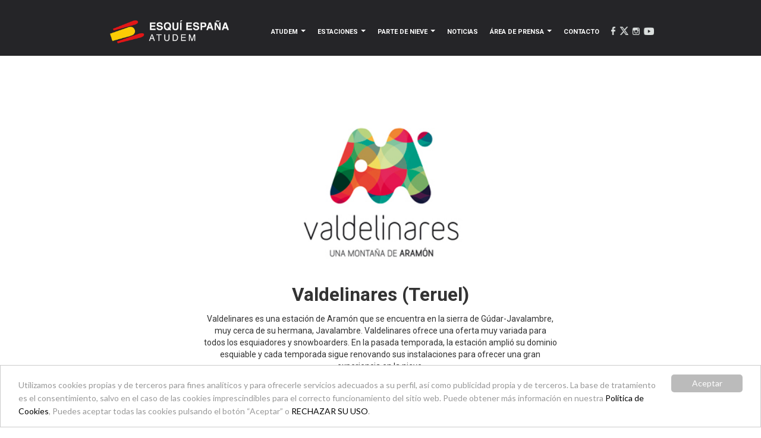

--- FILE ---
content_type: text/html; charset=utf-8
request_url: https://www.atudem.es/20150928/valdelinares.aspx
body_size: 10781
content:
<!DOCTYPE html><html xmlns:msxsl="urn:schemas-microsoft-com:xslt" xmlns:user="urn:my-scripts">
  <head>
    <META http-equiv="Content-Type" content="text/html; charset=utf-16">
    <title>Esquí España ATUDEM</title>
    <base href="https://www.atudem.es/">
    <meta http-equiv="Content-Type" content="text/html; charset=utf-8">
    <meta name="viewport" content="width=device-width, initial-scale=1.0"><script async="" src="https://www.googletagmanager.com/gtag/js?id=UA-132856565-1"></script><script>
          window.dataLayer = window.dataLayer || [];
          function gtag(){dataLayer.push(arguments);}
          gtag('js', new Date());


          gtag('config', 'UA-132856565-1');
        </script><link rel="shortcut icon" type="image/png" href="images/favicon.png">
    <link href="css/bootstrap/css/bootstrap.css" rel="stylesheet">
    <link rel="stylesheet" href="css/compiled/bootstrap-overrides.css" type="text/css">
    <link rel="stylesheet" href="https://use.fontawesome.com/releases/v5.5.0/css/all.css" integrity="sha384-B4dIYHKNBt8Bc12p+WXckhzcICo0wtJAoU8YZTY5qE0Id1GSseTk6S+L3BlXeVIU" crossorigin="anonymous">
    <link href="https://fonts.googleapis.com/css?family=Lato:300,400,700,900,300italic,400italic,700italic,900italic" rel="stylesheet" type="text/css">
    <link href="https://fonts.googleapis.com/css?family=Roboto:300,400,700,900,300italic,400italic,700italic,900italic" rel="stylesheet" type="text/css">
    <link rel="stylesheet" type="text/css" href="css/lib/animate.css" media="screen, projection">
    <link rel="stylesheet" href="css/compiled/blogpost.css" type="text/css" media="screen">
    <link rel="stylesheet" href="css/compiled/blog.css" type="text/css" media="screen">
    <link rel="stylesheet" href="css/magnific-popup.css" type="text/css" media="screen">
    <link rel="stylesheet" type="text/css" href="css/compiled/theme.css?v2501"><script type="text/javascript">
          window.cookieconsent_options = {"message":"Utilitzamos cookies propias y de terceros. Si continuas navegando consideramos que aceptas estas cookies.","dismiss":"Acepto","learnMore":"Política de cookies","link":"cookies.aspx","theme":"light-bottom"};
        </script><script type="text/javascript" src="Products/00000001/Theme/js/cookieconsent.latest.min.js"> </script><link href="Products/00000001/Theme/css/light-top.css" rel="stylesheet">
    <style type="text/css">
          .pull-left a, .pull-right a, .sidebar a, .anclasSuperior{
          color:#953734 !important;
          cursor:hand;cursor:pointer;
          }
          .pull-left a:hover,.pull-right a:hover, .sidebar a:hover, .anclasSuperior:hover{
          color:#333 !important;
          }

          .nav-tabs > li > a
          {
          color:#953734;
          }


          a.aFoto img
          {
          -webkit-transition: all 1s ease; /* Safari and Chrome */
          -moz-transition: all 0.2s ease; /* Firefox */
          -o-transition: all 0.2s ease; /* IE 9 */
          -ms-transition: all 0.2s ease; /* Opera */
          transition: all 0.2s ease;
          }

          a.aFoto:hover img
          {
          -webkit-transform:scale(1.20); /* Safari and Chrome */
          -moz-transform:scale(1.20); /* Firefox */
          -ms-transform:scale(1.20); /* IE 9 */
          -o-transform:scale(1.20); /* Opera */
          transform:scale(1.20);
          }

          .box-content
          {
          overflow:hidden !important;
          padding:0px;
          margin:0px;
          border:none;
          border-radius:0px !important;
          }
        </style>
  </head>
  <body>
    <div id="main" class="wrap"><link href='https://fonts.googleapis.com/css?family=Roboto:300,400,700,900,300italic,400italic,700italic,900italic' rel='stylesheet' type='text/css' />


    <script type="text/javascript">
      
      function login()
      {
      var elem;
      elem = document.getElementById("login");
      elem.submit();
      }

      function CapturaEnter(event)
      {
      
        if ((event.which == 13) || (event.keyCode == 13))
        {
          var objUser=document.getElementById("user");
          var objPass=document.getElementById("pwd");

          if ( (objUser.value!="") && (objPass.value!="") )
          {
            login();
          }
        }
        
      }
    
    </script>


<map name="image-map">
    <area target="_blank" alt="Atudem Facebook" title="Atudem Facebook" href="https://www.facebook.com/ATUDEM" coords="12,12,0,0" shape="rect">
    <area target="_blank" alt="Atudem Twitter" title="Atudem Twitter" href="https://twitter.com/Atudem_es" coords="12,0,32,12" shape="rect">
    <area target="_blank" alt="Atudem Instagram" title="Atudem Instagram" href="https://www.instagram.com/atudem_esqui/?hl=es" coords="32,0,53,12" shape="rect">
    <area target="_blank" alt="Atudem Youtube" title="Atudem Youtube" href="https://www.youtube.com/channel/UCCrkOUwSf_GZ61KVfnTKJcA" coords="53,0,71,60" shape="rect">
</map>

 <div class="navbar navbar-inverse navbar-fixed-top" role="navigation">
          <div class="container">
			<div id="logo" style="z-index:3000;float:left;margin-right:10px;">
                <a href="/">
                  <img id="logo_header" class="logo_width" src="images/logo_white.png?v25.0" title="Asociación Turística de Estaciones de Esquí y Montaña" alt="Asociación Turística de Estaciones de Esquí y Montaña">
                </a>
              </div>
            <div class="navbar-header">
              <button type="button" class="navbar-toggle pull-right" data-toggle="collapse" data-target=".navbar-ex1-collapse" >
                <span class="sr-only">Toggle navigation</span>
                <span class="icon-bar"></span>
                <span class="icon-bar"></span>
                <span class="icon-bar"></span>
              </button>
			  <!--
              <a href="revcms_render.aspx?l_n=home" class="navbar-brand">
				
				<strong>ATUDEM</strong>
				
			 </a>
			 -->
            </div>

            <div class="collapse navbar-collapse navbar-ex1-collapse" role="navigation" style="padding-top:18px;">
              <ul class="nav navbar-nav navbar-right">
                  <!--
                <li id="liHome" class="menutop"><a href="revcms_render.aspx?l_n=home">ATUDEM</a></li>
                -->
                  <li id="liAtudem" class="menutop dropdown">
                      <a href="#" class="dropdown-toggle" data-toggle="dropdown">ATUDEM <b class="caret"></b></a>
                      <ul class="dropdown-menu">
                          <li><a href="20151001/Quienes-somos.aspx">Quienes somos</a></li>
                          <li><a href="20151028/Reglamento-interno.aspx">Reglamento interno</a></li>
                          <li><a href="20151028/Normas-FIS.aspx">Norma FIS</a></li>
                          <li><a href="20151028/Calidad-turistica.aspx">Calidad turística</a></li>
                      </ul>
                  </li>
                  
                  <li id="liEstaciones" class="menutop dropdown">
                        <a href="#" class="dropdown-toggle" data-toggle="dropdown">ESTACIONES <b class="caret"></b></a>
                        <ul class="dropdown-menu">
                            <li><a href="revcms_render.aspx?l_n=indice_estaciones&b_p=block_indice_estaciones:term1:FEEEEEEE-EEEE-EEEE-EEEE-EEEEEEEEEEEF;">Alpinas</a></li>
                            <li><a href="revcms_render.aspx?l_n=indice_estaciones&b_p=block_indice_estaciones:term1:FEEEEEEE-EEEE-EEEE-EEEE-EEEEEEEEEEEE;">Nórdicas</a></li>
                            <li><a href="revcms_render.aspx?l_n=indice_estaciones&b_p=block_indice_estaciones:term1:FEEEEEEE-EEEE-EEEE-EEEE-EEEEEEEEEEAF;">Indoor</a></li>
                            <li><a href="mapa_ubicacion.aspx">Mapa de ubicación</a></li>
                        </ul>
                </li>
                <li id="liPartes" class="menutop dropdown">
					
					<a href="#" class="dropdown-toggle" data-toggle="dropdown">PARTE DE NIEVE <b class="caret"></b></a>
                    <ul class="dropdown-menu">
                        <li><a href="20151009/Partes-nieve.aspx">Parte de nieve diario</a></li>
                        <li><a href="20151009/Partes-Nieve-fin-semana.aspx">Previsión del fin de semana</a></li>
                    </ul>
				</li>
                <li id="liNoticias" class="menutop"><a href="revcms_render.aspx?l_n=indice_noticias&b_p=block_indice_noticias:tam_pag:9;">NOTICIAS</a></li>
                <li id="liArea" class="menutop dropdown">
					
					<a href="#" class="dropdown-toggle" data-toggle="dropdown">ÁREA DE PRENSA <b class="caret"></b></a>
                    <ul class="dropdown-menu">
                        <li><a href="revcms_render.aspx?l_n=indice_notas_prensa&b_p=block_indice_notas_prensa:tam_pag:9;">Material de prensa</a></li>
                        <li><a href="20190318/temporada-esqui.aspx">Temporada de esquí</a></li>
                        <li><a href="communi_login.aspx">Área privada</a></li>
                    </ul>
                
                
                </li>

                  <li id="liContacto" class="menutop"><a href="contacto.aspx">CONTACTO</a></li>

                  <li id="liSocial" class="menutop"><a href="#"><img id="social_header" usemap="#image-map" src="images/social3.png" width="72" style="margin-top:-4px;"></a></li>


              </ul>
            </div>
          </div>
        </div>
<div class="page-content wrap" style="margin-top:30px;"><div class="container" xmlns:msxsl="urn:schemas-microsoft-com:xslt" xmlns:user="urn:my-scripts">
  <div class="row" style="margin-top:40px;">
    <div class="col-sx-12 col-sm-12 text-center"><img style="width:300px;" src="revcms_render_imageCrop.aspx?date=20150928&amp;id=3b67fd7d-65ed-4164-adff-3f446cd9a979&amp;mode=0&amp;width=750&amp;height=350&amp;width2=750" title="Valdelinares (Teruel)" alt="Valdelinares (Teruel)"><br><h2 style="margin-top:0px;">Valdelinares
                (Teruel)
              </h2>
    </div>
  </div>
  <div class="row">
    <div class="col-xs-1 col-sm-2"></div>
    <div class="col-xs-10 col-sm-8 text-center"><p>Valdelinares es una estaci&oacute;n de Aram&oacute;n que se encuentra en la sierra de G&uacute;dar-Javalambre, muy cerca de su hermana, Javalambre. Valdelinares ofrece una oferta muy variada para todos los esquiadores y snowboarders. En la pasada temporada, la estaci&oacute;n ampli&oacute; su dominio esquiable y cada temporada sigue renovando sus instalaciones para ofrecer una gran experiencia en la nieve.</p> <br><p><a class="links_black" target="_blank" href="http://www.javalambre-valdelinares.com/" style="font-size:14px"><b>http://www.javalambre-valdelinares.com/</b></a></p><br><a class="links_black" target="_blank" href="https://www.facebook.com/valdelinares.aramon" style="margin-right:10px;margin-left:10px;font-size:10pt"><i class="fab fa-facebook-f fa-lg"></i></a><a class="links_black" target="_blank" style="margin-right:10px;font-size:10pt" href="https://twitter.com/AramonNdTeruel"><i class="fab fa-twitter  fa-lg"></i></a><a class="links_black" target="_blank" href="tel:902 33 43 33" style="margin-right:10px;font-size:10pt;"><i class="fas fa-phone"></i></a><a href="https://www.google.es/maps/place/Estaci%C3%B3n+de+Esqu%C3%AD+Valdelinares/@40.3850115,-0.6349606,17z/data=!3m1!4b1!4m2!3m1!1s0xd5e4c864635dfef:0xf8e8e83258356436" target="_blank" class="links_black" style="margin-right:10px;font-size:10pt"><i class="fas fa-map-marker-alt fa-lg"></i></a><br><br><br><span class="microfilete" style="display:inline-block;"><img src="images/microfilete.png"></span><br><br><br></div>
    <div class="col-xs-1 col-sm-2"></div>
  </div>
  <div class="row" id="CMapasDatos">
    <div class="col-sm-12" id="todosDatos">
      <table class="text-center" border="1" style="border:1px solid black;border-bottom:4px solid black;width:100%">
        <tr height="20" style="text-align:center;background-color:#638ce3;">
          <th style="text-align:center;">PISTAS</th>
          <th style="text-align:center;">KM</th>
          <th style="text-align:center;">ESTADO</th>
        </tr>
        <tr height="30">
          <td><span id="ficha_pistas">5 / 15</span></td>
          <td><span id="ficha_km">6,900 / 17,4</span></td>
          <td><span id="ficha_img_estado"><img src="images/skier/skier_green.png" width="16" alt="Abierta"> (Abierta)
                      </span></td>
        </tr>
        <tr height="20" style="text-align:center;background-color:#638ce3;">
          <th style="text-align:center;">REMONTES</th>
          <th style="text-align:center;">NIEVE</th>
          <th style="text-align:center;">TIPO NIEVE</th>
        </tr>
        <tr height="30">
          <td><span class="span12" id="ficha_remontes">6 / 12</span></td>
          <td><span class="span12" id="ficha_espesor">40 / 100</span></td>
          <td><span class="span12" id="ficha_tipo_nieve">Polvo-Dura</span></td>
        </tr>
      </table>
      <div style="font-size:12px;line-height:16px;text-align:center;color:#999998;margin-top:20px;">ATUDEM recopila automáticamente la información de los partes de nieve de la página web oficial de las estaciones que forman parte de la asociación. Por ello, la asociación no se hace responsable de posibles errores en el parte de nieve publicado en esta página.</div>
    </div>
  </div>
  <div class="row">
    <div class="col-xs-12" style="font-size:11px;font-weight:700;">
      <h2 id="titleWeather" style="margin-top:30px;text-align:center;margin-bottom:40px;">
              El Tiempo
            </h2>
      <table class="table table-condensed">
        <thead>
          <tr style="color:#4894e7;">
            <th>DÍA</th>
            <th></th>
            <th>VIENTO (mps)</th>
            <th>T (ºC)</th>
            <th>P (hPa)</th>
            <th>H (%)</th>
          </tr>
        </thead>
        <tbody id="filasPrevision">
          <tr>
            <td>23/12/2025</td>
            <td><img src="images/meteo/13d.png"></td>
            <td>9.03 NO</td>
            <td>-6/1</td>
            <td>1007</td>
            <td>77</td>
          </tr>
          <tr>
            <td>24/12/2025</td>
            <td><img src="images/meteo/04d.png"></td>
            <td>3.06 N</td>
            <td>-4/1</td>
            <td>1010</td>
            <td>73</td>
          </tr>
          <tr>
            <td>25/12/2025</td>
            <td><img src="images/meteo/13d.png"></td>
            <td>3.22 S-SE</td>
            <td>-5/-1</td>
            <td>1012</td>
            <td>97</td>
          </tr>
          <tr>
            <td>26/12/2025</td>
            <td><img src="images/meteo/13d.png"></td>
            <td>4.58 E</td>
            <td>-3/-1</td>
            <td>1011</td>
            <td>96</td>
          </tr>
          <tr>
            <td>27/12/2025</td>
            <td><img src="images/meteo/13d.png"></td>
            <td>5.74 E-NE</td>
            <td>-2/-1</td>
            <td>1017</td>
            <td>98</td>
          </tr>
          <tr>
            <td>28/12/2025</td>
            <td><img src="images/meteo/13d.png"></td>
            <td>4.53 E-NE</td>
            <td>-5/0</td>
            <td>1016</td>
            <td>93</td>
          </tr>
          <tr>
            <td>29/12/2025</td>
            <td><img src="images/meteo/04d.png"></td>
            <td>2 N</td>
            <td>-7/-2</td>
            <td>1023</td>
            <td>101</td>
          </tr>
          <tr>
            <td>30/12/2025</td>
            <td><img src="images/meteo/01d.png"></td>
            <td>2.34 N-NO</td>
            <td>-6/0</td>
            <td>1025</td>
            <td>78</td>
          </tr>
          <tr>
            <td>31/12/2025</td>
            <td><img src="images/meteo/02d.png"></td>
            <td>3.12 NO</td>
            <td>-8/-1</td>
            <td>1020</td>
            <td>63</td>
          </tr>
          <tr>
            <td>01/01/2026</td>
            <td><img src="images/meteo/13d.png"></td>
            <td>6.9 N-NO</td>
            <td>-9/-6</td>
            <td>1013</td>
            <td>75</td>
          </tr>
        </tbody>
      </table>
    </div>
  </div>
  <div class="row">
    <div class="col-sm-12 text-center">
      <h2 id="titleGaleria" style="margin-top:30px;">Galería</h2>
      <ul class="nav nav-tabs">
        <li class="nav active"><a href="#paneInvierno" data-toggle="tab">Invierno</a></li>
      </ul>
      <div class="tab-content">
        <div class="tab-pane fade in active" id="paneInvierno" style="margin-top:30px;">
          <div class="col-xs-6 col-sm-6 col-md-3 col-lg-3" style="font-size:14px;margin-bottom:14px;">
            <div class="box-content thumbnail text-center"><a class="aFoto" href="&#xA;                        revcms_render_image.aspx?date=20150928&amp;id=83d975c8-38a1-41fe-ab36-86c0b1449cb0&amp;mode=1&amp;width=750&amp;height=450&#xA;                      " data-imagelightbox="g" title=""><img class="img-responsive" src="&#xA;                        revcms_render_imageCrop.aspx?date=20150928&amp;id=83d975c8-38a1-41fe-ab36-86c0b1449cb0&amp;mode=1&amp;width=350&amp;height=180&#xA;                      " style="width:100%;" title=""></a></div>
          </div>
          <div class="col-xs-6 col-sm-6 col-md-3 col-lg-3" style="font-size:14px;margin-bottom:14px;">
            <div class="box-content thumbnail text-center"><a class="aFoto" href="&#xA;                        revcms_render_image.aspx?date=20150928&amp;id=02606ee4-437b-41df-8484-bd33ec8c3839&amp;mode=1&amp;width=750&amp;height=450&#xA;                      " data-imagelightbox="g" title=""><img class="img-responsive" src="&#xA;                        revcms_render_imageCrop.aspx?date=20150928&amp;id=02606ee4-437b-41df-8484-bd33ec8c3839&amp;mode=1&amp;width=350&amp;height=180&#xA;                      " style="width:100%;" title=""></a></div>
          </div>
          <div class="col-xs-6 col-sm-6 col-md-3 col-lg-3" style="font-size:14px;margin-bottom:14px;">
            <div class="box-content thumbnail text-center"><a class="aFoto" href="&#xA;                        revcms_render_image.aspx?date=20150928&amp;id=1c75f0f4-bb86-494a-8418-b88bd8b62912&amp;mode=1&amp;width=750&amp;height=450&#xA;                      " data-imagelightbox="g" title=""><img class="img-responsive" src="&#xA;                        revcms_render_imageCrop.aspx?date=20150928&amp;id=1c75f0f4-bb86-494a-8418-b88bd8b62912&amp;mode=1&amp;width=350&amp;height=180&#xA;                      " style="width:100%;" title=""></a></div>
          </div>
          <div class="col-xs-6 col-sm-6 col-md-3 col-lg-3" style="font-size:14px;margin-bottom:14px;">
            <div class="box-content thumbnail text-center"><a class="aFoto" href="&#xA;                        revcms_render_image.aspx?date=20150928&amp;id=e90f2661-f052-43c7-bbba-c61d6053b215&amp;mode=1&amp;width=750&amp;height=450&#xA;                      " data-imagelightbox="g" title=""><img class="img-responsive" src="&#xA;                        revcms_render_imageCrop.aspx?date=20150928&amp;id=e90f2661-f052-43c7-bbba-c61d6053b215&amp;mode=1&amp;width=350&amp;height=180&#xA;                      " style="width:100%;" title=""></a></div>
          </div>
          <div class="col-xs-6 col-sm-6 col-md-3 col-lg-3" style="font-size:14px;margin-bottom:14px;">
            <div class="box-content thumbnail text-center"><a class="aFoto" href="&#xA;                        revcms_render_image.aspx?date=20150928&amp;id=329ab242-f7f6-4611-8af1-59a584c08b75&amp;mode=1&amp;width=750&amp;height=450&#xA;                      " data-imagelightbox="g" title=""><img class="img-responsive" src="&#xA;                        revcms_render_imageCrop.aspx?date=20150928&amp;id=329ab242-f7f6-4611-8af1-59a584c08b75&amp;mode=1&amp;width=350&amp;height=180&#xA;                      " style="width:100%;" title=""></a></div>
          </div>
          <div class="col-xs-6 col-sm-6 col-md-3 col-lg-3" style="font-size:14px;margin-bottom:14px;">
            <div class="box-content thumbnail text-center"><a class="aFoto" href="&#xA;                        revcms_render_image.aspx?date=20150928&amp;id=381e73c7-6f5f-465a-9edd-b7d38782af2f&amp;mode=1&amp;width=750&amp;height=450&#xA;                      " data-imagelightbox="g" title=""><img class="img-responsive" src="&#xA;                        revcms_render_imageCrop.aspx?date=20150928&amp;id=381e73c7-6f5f-465a-9edd-b7d38782af2f&amp;mode=1&amp;width=350&amp;height=180&#xA;                      " style="width:100%;" title=""></a></div>
          </div>
          <div class="col-xs-6 col-sm-6 col-md-3 col-lg-3" style="font-size:14px;margin-bottom:14px;">
            <div class="box-content thumbnail text-center"><a class="aFoto" href="&#xA;                        revcms_render_image.aspx?date=20150928&amp;id=c0ad48e4-ebd9-4da1-b67c-c9c8cbea3694&amp;mode=1&amp;width=750&amp;height=450&#xA;                      " data-imagelightbox="g" title=""><img class="img-responsive" src="&#xA;                        revcms_render_imageCrop.aspx?date=20150928&amp;id=c0ad48e4-ebd9-4da1-b67c-c9c8cbea3694&amp;mode=1&amp;width=350&amp;height=180&#xA;                      " style="width:100%;" title=""></a></div>
          </div>
          <div class="col-xs-6 col-sm-6 col-md-3 col-lg-3" style="font-size:14px;margin-bottom:14px;">
            <div class="box-content thumbnail text-center"><a class="aFoto" href="&#xA;                        revcms_render_image.aspx?date=20150928&amp;id=c3900863-972e-40b3-a6db-e92f12e936df&amp;mode=1&amp;width=750&amp;height=450&#xA;                      " data-imagelightbox="g" title=""><img class="img-responsive" src="&#xA;                        revcms_render_imageCrop.aspx?date=20150928&amp;id=c3900863-972e-40b3-a6db-e92f12e936df&amp;mode=1&amp;width=350&amp;height=180&#xA;                      " style="width:100%;" title=""></a></div>
          </div>
          <div class="col-xs-6 col-sm-6 col-md-3 col-lg-3" style="font-size:14px;margin-bottom:14px;">
            <div class="box-content thumbnail text-center"><a class="aFoto" href="&#xA;                        revcms_render_image.aspx?date=20150928&amp;id=098c519d-3521-4574-b537-a90c67106842&amp;mode=1&amp;width=750&amp;height=450&#xA;                      " data-imagelightbox="g" title=""><img class="img-responsive" src="&#xA;                        revcms_render_imageCrop.aspx?date=20150928&amp;id=098c519d-3521-4574-b537-a90c67106842&amp;mode=1&amp;width=350&amp;height=180&#xA;                      " style="width:100%;" title=""></a></div>
          </div>
          <div class="col-xs-6 col-sm-6 col-md-3 col-lg-3" style="font-size:14px;margin-bottom:14px;">
            <div class="box-content thumbnail text-center"><a class="aFoto" href="&#xA;                        revcms_render_image.aspx?date=20150928&amp;id=7792ee92-44b6-4e63-9124-4e86761c1bd1&amp;mode=1&amp;width=750&amp;height=450&#xA;                      " data-imagelightbox="g" title=""><img class="img-responsive" src="&#xA;                        revcms_render_imageCrop.aspx?date=20150928&amp;id=7792ee92-44b6-4e63-9124-4e86761c1bd1&amp;mode=1&amp;width=350&amp;height=180&#xA;                      " style="width:100%;" title=""></a></div>
          </div>
          <div class="col-xs-6 col-sm-6 col-md-3 col-lg-3" style="font-size:14px;margin-bottom:14px;">
            <div class="box-content thumbnail text-center"><a class="aFoto" href="&#xA;                        revcms_render_image.aspx?date=20150928&amp;id=8436cf26-09a2-4ff8-b1e3-2ab8a1720824&amp;mode=1&amp;width=750&amp;height=450&#xA;                      " data-imagelightbox="g" title=""><img class="img-responsive" src="&#xA;                        revcms_render_imageCrop.aspx?date=20150928&amp;id=8436cf26-09a2-4ff8-b1e3-2ab8a1720824&amp;mode=1&amp;width=350&amp;height=180&#xA;                      " style="width:100%;" title=""></a></div>
          </div>
          <div class="col-xs-6 col-sm-6 col-md-3 col-lg-3" style="font-size:14px;margin-bottom:14px;">
            <div class="box-content thumbnail text-center"><a class="aFoto" href="&#xA;                        revcms_render_image.aspx?date=20150928&amp;id=e925de7e-47cd-4051-ba41-317e008f8713&amp;mode=1&amp;width=750&amp;height=450&#xA;                      " data-imagelightbox="g" title=""><img class="img-responsive" src="&#xA;                        revcms_render_imageCrop.aspx?date=20150928&amp;id=e925de7e-47cd-4051-ba41-317e008f8713&amp;mode=1&amp;width=350&amp;height=180&#xA;                      " style="width:100%;" title=""></a></div>
          </div>
        </div>
      </div>
    </div>
  </div>
</div><div id="blog" style="margin-top:10px;" xmlns:msxsl="urn:schemas-microsoft-com:xslt" xmlns:user="urn:my-scripts">
  <div class="container">
    <div class="row" style="margin-bottom:0px !important;">
      <div class="col-xs-12 text-center">
        <h2 id="titleNoticias" style="margin-top:20px;">Noticias</h2>
      </div>
      <div class="col-sm-4" style="height:246px;max-height:246px;overflow:hidden;margin-bottom:24px;">
        <div class="">
          <div class="img" style="height:168px;overflow:hidden;"><a href="20250424/grupo-aramon-cierra-temporada-2425-1056000-dias-esqui-reforzando-asi-contribucion-territorio.aspx&#xA;    "><img style="width:100%;min-height:193px !important;" class="img-responsive" src="revcms_render_image.aspx?date=20250424&amp;id=7690bf99-0ae6-457e-b460-afa6b9a577db&amp;mode=1&amp;width=550&amp;height=350&amp;width2=550" title="El Grupo Aramón cierra la temporada 24/25 con 1.056.000 días de esquí, reforzando así su contribución al territorio" alt="El Grupo Aramón cierra la temporada 24/25 con 1.056.000 días de esquí, reforzando así su contribución al territorio"></a></div>
          <div class="title" style="height:48px;overflow:hidden;background-color:#cadcf5;color:black;padding-left:8px;padding-right:8px;padding-top:12px;padding-bottom:12px;overflow:hidden;">
            <div style="height:28px;overflow:hidden">
              <h4 title="El Grupo Aramón cierra la temporada 24/25 con 1.056.000 días de esquí, reforzando así su contribución al territorio" style="margin:0px;padding:0px;font-size:11px;line-height:12px;"><a href="20250424/grupo-aramon-cierra-temporada-2425-1056000-dias-esqui-reforzando-asi-contribucion-territorio.aspx&#xA;    " style="font-size:12px;line-height:14px;">El Grupo Aramón cierra la temporada 24/25 con 1.056.000 días de esquí, reforzando así su contribución al territorio</a></h4>
            </div>
          </div>
          <div class="date_indice_noticias"><span class="date-big">24</span> de
          <span class="date-small">Abril, 2025</span></div>
        </div>
      </div>
      <div class="col-sm-4" style="height:246px;max-height:246px;overflow:hidden;margin-bottom:24px;">
        <div class="">
          <div class="img" style="height:168px;overflow:hidden;"><a href="20250227/grupo-aramon-se-prepara-fin-semana-carnaval-actividades-eventos-deportivos-estaciones.aspx&#xA;    "><img style="width:100%;min-height:193px !important;" class="img-responsive" src="revcms_render_image.aspx?date=20250227&amp;id=d89db331-1002-4bd3-8590-72d071d22ae1&amp;mode=1&amp;width=550&amp;height=350&amp;width2=550" title="El Grupo Aramón se prepara para el fin de semana de Carnaval con actividades y eventos deportivos en sus estaciones" alt="El Grupo Aramón se prepara para el fin de semana de Carnaval con actividades y eventos deportivos en sus estaciones"></a></div>
          <div class="title" style="height:48px;overflow:hidden;background-color:#cadcf5;color:black;padding-left:8px;padding-right:8px;padding-top:12px;padding-bottom:12px;overflow:hidden;">
            <div style="height:28px;overflow:hidden">
              <h4 title="El Grupo Aramón se prepara para el fin de semana de Carnaval con actividades y eventos deportivos en sus estaciones" style="margin:0px;padding:0px;font-size:11px;line-height:12px;"><a href="20250227/grupo-aramon-se-prepara-fin-semana-carnaval-actividades-eventos-deportivos-estaciones.aspx&#xA;    " style="font-size:12px;line-height:14px;">El Grupo Aramón se prepara para el fin de semana de Carnaval con actividades y eventos deportivos en sus estaciones</a></h4>
            </div>
          </div>
          <div class="date_indice_noticias"><span class="date-big">27</span> de
          <span class="date-small">Febrero, 2025</span></div>
        </div>
      </div>
      <div class="col-sm-4" style="height:246px;max-height:246px;overflow:hidden;margin-bottom:24px;">
        <div class="">
          <div class="img" style="height:168px;overflow:hidden;"><a href="20250207/grupo-aramon-se-prepara-fin-semana-sol-mas-194-kilometros-esquiables.aspx&#xA;    "><img style="width:100%;min-height:193px !important;" class="img-responsive" src="revcms_render_image.aspx?date=20250207&amp;id=46faedd8-8335-4134-a4ad-d250f8bb40b1&amp;mode=1&amp;width=550&amp;height=350&amp;width2=550" title="El Grupo Aramón se prepara para un fin de semana con sol y más de 194 kilómetros esquiables" alt="El Grupo Aramón se prepara para un fin de semana con sol y más de 194 kilómetros esquiables"></a></div>
          <div class="title" style="height:48px;overflow:hidden;background-color:#cadcf5;color:black;padding-left:8px;padding-right:8px;padding-top:12px;padding-bottom:12px;overflow:hidden;">
            <div style="height:28px;overflow:hidden">
              <h4 title="El Grupo Aramón se prepara para un fin de semana con sol y más de 194 kilómetros esquiables" style="margin:0px;padding:0px;font-size:11px;line-height:12px;"><a href="20250207/grupo-aramon-se-prepara-fin-semana-sol-mas-194-kilometros-esquiables.aspx&#xA;    " style="font-size:12px;line-height:14px;">El Grupo Aramón se prepara para un fin de semana con sol y más de 194 kilómetros esquiables</a></h4>
            </div>
          </div>
          <div class="date_indice_noticias"><span class="date-big">07</span> de
          <span class="date-small">Febrero, 2025</span></div>
        </div>
      </div> </div>
    <div class="row" style="margin-left:0px;"><a class="links_new" href="revcms_render.aspx?l_n=indice_noticias&amp;b_p=block_indice_noticias:term_id:b9c7cc94-6800-4784-87f9-eae6e6b13e15;">
                    + Noticias  
                </a></div>
  </div>
</div></div><br>        <!-- starts footer -->

<footer id="footer">



    <div class="container">
        <div class="row">
            <div class="col-sm-4" style="margin-bottom:32px;">
                <div class="row">
                    <div class="col-xs-1"></div>
                    <div class="col-xs-10">
                        <img src="images/logo_white.png?v25.0" width="200" />

                        <hr />
                        <span class="text_footer">
                            Atudem es la asociación estaciones de esquí y montaña de España. En Atudem está representado lo mejor de la nieve española: las mejores pistas, los mejores lugares para practicar el esquí, los mejores destinos turísticos...
                        </span>
                        <br />
                        <br />

                        <img src="images/social3.png" width="72" usemap="#image-map" />
                    </div>

                    <div class="col-xs-1"></div>
                </div>
            </div>

            <div class="col-sm-4" style="margin-bottom:32px;">


                <div class="row" style="margin-top:5px;margin-bottom:18px;">
                    <div class="post text_footer">

                        <div class="col-xs-1"></div>
                        <div class="col-xs-10"><b>Estaciones de esquí</b></div>

                        <div class="col-xs-1" style="padding-left:0px;"></div>
                    </div>
                </div>

                <div class="row" style="margin-top:5px;margin-bottom:18px;">
                    <div class="post">
                        <div class="col-xs-1"></div>

                        <div class="col-xs-3" style="padding-left:0px;padding-right:0px;">
                            <a href="revcms_render.aspx?l_n=indice_estaciones&amp;b_p=block_indice_estaciones:term1:FEEEEEEE-EEEE-EEEE-EEEE-EEEEEEEEEEEF;">
                                <img style="margin-left:12px;" width="36" src="img/alpinow_v3.png?v2" />
                            </a>
                        </div>
                        <div class="col-xs-6" style="padding-left:0px;padding-right:0px;">
                            <div style="color:white;">
                                <a class="links_new" href="revcms_render.aspx?l_n=indice_estaciones&amp;b_p=block_indice_estaciones:term1:FEEEEEEE-EEEE-EEEE-EEEE-EEEEEEEEEEEF;"><b>ALPINAS</b></a>
                            </div>
                            <a class="links_white" href="revcms_render.aspx?l_n=indice_estaciones&amp;b_p=block_indice_estaciones:term1:FEEEEEEE-EEEE-EEEE-EEEE-EEEEEEEEEEEF;" class="title">
                                Datos de las estaciones Alpinas de España
                            </a>
                        </div>
                    </div>
                </div>


                <div class="row" style="margin-bottom:20px;">
                    <div class="post">
                        <div class="col-xs-1"></div>
                        <div class="col-xs-3" style="padding-left:0px;padding-right:0px;">
                            <a href="revcms_render.aspx?l_n=indice_estaciones&amp;b_p=block_indice_estaciones:term1:FEEEEEEE-EEEE-EEEE-EEEE-EEEEEEEEEEEE;">
                                <img style="margin-left:12px;" width="36" src="img/nordicow_v3.png?v2" />
                            </a>
                        </div>
                        <div class="col-xs-6" style="padding-left:0px;padding-right:0px;">
                            <div style="color:white;">
                                <a class="links_new" href="revcms_render.aspx?l_n=indice_estaciones&amp;b_p=block_indice_estaciones:term1:FEEEEEEE-EEEE-EEEE-EEEE-EEEEEEEEEEEE;"><b>NÓRDICAS</b></a>
                            </div>
                            <a class="links_white" href="revcms_render.aspx?l_n=indice_estaciones&amp;b_p=block_indice_estaciones:term1:FEEEEEEE-EEEE-EEEE-EEEE-EEEEEEEEEEEE;" class="title">
                                Datos de las estaciones Nórdicas de España
                            </a>
                        </div>
                    </div>
                </div>


                <div class="row" style="margin-bottom:5px;">
                    <div class="post">
                        <div class="col-xs-1"></div>
                        <div class="col-xs-3" style="padding-left:0px;padding-right:0px;">
                            <a href="revcms_render.aspx?l_n=indice_estaciones&amp;b_p=block_indice_estaciones:term1:FEEEEEEE-EEEE-EEEE-EEEE-EEEEEEEEEEEE;">
                                <img style="margin-left:12px;" width="36" src="img/indoorw_v3.png?v2" />
                            </a>
                        </div>
                        <div class="col-xs-6" style="padding-left:0px;padding-right:0px;">
                            <div style="color:white;">
                                <a class="links_new" href="revcms_render.aspx?l_n=indice_estaciones&amp;b_p=block_indice_estaciones:term1:FEEEEEEE-EEEE-EEEE-EEEE-EEEEEEEEEEAF;"><b>INDOOR</b></a>
                            </div>
                            <a class="links_white" href="revcms_render.aspx?l_n=indice_estaciones&amp;b_p=block_indice_estaciones:term1:FEEEEEEE-EEEE-EEEE-EEEE-EEEEEEEEEEAF;" class="title">
                                Datos de las estaciones indoor de España
                            </a>
                        </div>
                    </div>
                </div>

            </div>
            <div class="col-sm-4">
                <div class="row" style="margin-top:5px;margin-bottom:18px;">
                    <div class="post text_footer">

                        <div class="col-xs-1"></div>
                        <div class="col-xs-11"><b>Colaboradores</b></div>

                        <div class="col-xs-1" style="padding-left:0px;"></div>
                    </div>
                </div>

                <div class="row" style="margin-top:5px;margin-bottom:18px;">
                    <div class="post text_footer">

                        <div class="col-xs-1"></div>
                        <div class="col-xs-11">
                            <img src="images/colaboradores/logo_Montanas-Innovacion.jpg" height="43" style="display:inline;float:left;margin-right:16px;margin-left:10px;">
                            <img src="images/colaboradores/logo_AEI.jpg" height="43" style="display:inline;float:left;">
                        </div>
                        <div class="col-xs-1" style="padding-left:0px;"></div>
                    </div>
                </div>

                <div class="row" style="margin-top:5px;margin-bottom:18px;">
                    <div class="post text_footer">

                        <div class="col-xs-1"></div>
                        <div class="col-xs-11">
                            <img src="images/colaboradores/logo_FEDER.jpg" height="43" style="display:inline;float:left;margin-left:10px;margin-right:6px;">
                            <!--img src="images/colaboradores/logo_salomon.jpg" height="43" style="display:inline;float:left;margin-left:10px;"-->

                        </div>
                        <div class="col-xs-1" style="padding-left:0px;"></div>
                    </div>
                </div>

                <div class="row" style="margin-top:5px;margin-bottom:18px;">
                    <div class="post text_footer">

                        <div class="col-xs-1"></div>
                        <div class="col-xs-11">
                            <img src="images/colaboradores/logo_Gobierno_Ministerio.jpg" height="43" style="display:inline;float:left;margin-left:10px;">

                        </div>
                        <div class="col-xs-1" style="padding-left:0px;"></div>
                    </div>
                </div>


            </div>
        </div>

        <div class="row" style="margin-bottom:32px;text-align:center;">
            <div class="col-md-12">
                © ATUDEM. <a href="aviso_legal.aspx">Aviso legal</a>&nbsp;&nbsp;|&nbsp;&nbsp;<a href="politica_privacidad.aspx">Política de privacidad</a>&nbsp;&nbsp;|&nbsp;&nbsp;<a href="cookies.aspx">Política de cookies</a>
            </div>
        </div>

        
        <div class="row" style="margin-bottom:32px;text-align:center;">
            <div class="col-md-12">
                <a href="https://www.datagestion.net/lssi-atudem/" target="_blank"><img src="images/LSSI_datagestion_200.png" height="100"></a>
            </div>
        </div>
        

    </div>
</footer>




<!-- Begin Cookie Consent plugin by Silktide - http://silktide.com/cookieconsent -->
<!--
<script type="text/javascript">
  window.cookieconsent_options = {"message":"Utilitzamos cookies propias y de terceros. Si continuas navegando consideramos que aceptas estas cookies.","dismiss":"Acepto","learnMore":"Política de cookies","link":"cookies.aspx","theme":"light-bottom"};
</script>
    -->
<script type="text/javascript">
    window.cookieconsent_options = { "message": "Utilizamos cookies propias y de terceros para fines analíticos y para ofrecerle servicios adecuados a su perfil, así como publicidad propia y de terceros. La base de tratamiento es el consentimiento, salvo en el caso de las cookies imprescindibles para el correcto funcionamiento del sitio web. Puede obtener más información en nuestra <a href='cookies.aspx'>Política de Cookies</a>, Puedes aceptar todas las cookies pulsando el botón “Aceptar” o <a href='cookies.aspx#config'>RECHAZAR SU USO</a>.", "dismiss": "Aceptar", "theme": "light-bottom" };
</script>


<script type="text/javascript" src="Products/00000001/Theme/js/cookieconsent.latest.min.js">
    <xsl: text> </xsl: text >
</script>
<link href="Products/00000001/Theme/css/light-top.css" rel="stylesheet" />

<!-- End Cookie Consent plugin --></div><script src="js/jquery-1.11.3.min.js"> </script><script src="js/bootstrap.min.js"> </script><script src="js/theme.js"> </script><script type="text/javascript" src="js/index-slider.js"> </script><script type="text/javascript" src="js/jquery.easing.min.js"> </script><script type="text/javascript" src="js/photo-gallery.js"> </script><script src="js/magnific-popup.js"> </script><script type="text/javascript"><!--
            
            
            $( window ).resize(function() {

            
            });

            function aleatorio(a,b) {
                return Math.round(Math.random()*(b-a)+parseInt(a,10));
            }

            function GetVersion()
            {
              var strExtra="";
              
              strExtra=""+aleatorio(1,100000);
              
              return strExtra;
            }

            function RefrescoWebCams()
            {
              //alert("webcams");
              $(".webcam").each(function( index ) {
                
                
                var srcImagen=$(this).attr("src");
                
                if (srcImagen.indexOf("lapinilla")==-1)
                {
                  if (srcImagen.indexOf(".jpg")!=-1)
                  {
                    var posVersion=srcImagen.indexOf("?v=");
                    if (posVersion!=-1)
                    {
                      srcImagen=srcImagen.substring(0,posVersion);
                    }
                    
                    srcImagen=srcImagen+"?v="+GetVersion();
                    
                    
                    $(this).attr("src",srcImagen);
                    
                    try{
                      var p = $(this).closest('.aFotoW');
                      
                      var hrefImagen=p.attr("href");
                    
                    
                      var posVersion=hrefImagen.indexOf("?v=");
                      if (posVersion!=-1)
                      {
                        hrefImagen=hrefImagen.substring(0,posVersion);
                      }
                    
                      hrefImagen=hrefImagen+"?v="+GetVersion();
                    
                    
                      p.attr("href",hrefImagen);
                    
                    
                    }
                    catch(e_zoom)
                    {
                    
                    
                    }
                    
                    
                  }
                }
                
                
                
              });
              
              setTimeout(RefrescoWebCams, 5*60*1000);
            }
            

            $(document).ready(function(){

              //initializeMap();
              
              RefrescoWebCams();
              
              
              
              
              $("#aParte").click(function(){
                  $('html, body').animate({scrollTop: $("#titleParte").offset().top - 100}, 500);
              });
              $("#aWeather").click(function(){
                  $('html, body').animate({scrollTop: $("#titleWeather").offset().top - 100}, 500);
              });
              $("#aWebcams").click(function(){
                  $('html, body').animate({scrollTop: $("#titleWebcams").offset().top - 100}, 500);
              });
              $("#aNoticias").click(function(){
                  $('html, body').animate({scrollTop: $("#titleNoticias").offset().top - 100}, 500);
              });
              $("#aEventos").click(function(){
                  $('html, body').animate({scrollTop: $("#titleEventos").offset().top - 100}, 500);
              }); 
              $("#aGaleria").click(function(){
                  $('html, body').animate({scrollTop: $("#titleGaleria").offset().top - 100}, 500);
              });  
              
              
              
              //GALERÍA
              $('.aFoto').magnificPopup({
              type: 'image',
              gallery:{
                enabled:true
              },
              image: {
                // options for image content type
                titleSrc: 'title'
              },
              mainClass: 'mfp-with-zoom', // this class is for CSS animation below

              zoom: {
                enabled: true, // By default it's false, so don't forget to enable it

                duration: 300, // duration of the effect, in milliseconds
                easing: 'ease-in-out' // CSS transition easing function 
                
              }
             
              });

              //GALERÍA
              $('.aFotoW').magnificPopup({
              type: 'image',
              gallery:{
                enabled:true
              },
              image: {
                // options for image content type
                titleSrc: 'title'
              },
              mainClass: 'mfp-with-zoom', // this class is for CSS animation below

              zoom: {
                enabled: true, // By default it's false, so don't forget to enable it

                duration: 300, // duration of the effect, in milliseconds
                easing: 'ease-in-out' // CSS transition easing function 
                
              }
             
              });
              
              
              
              
              
            });
            
          --></script><style type="text/css">
          .anclaSuperior
          {
            cursor:hand;
            cursor:pointer;
          }
          
        </style><script src="js/menus.js"> </script><script type="text/javascript">
          seleccionar_opcion('estaciones');
        </script></body>
</html>

--- FILE ---
content_type: text/css
request_url: https://www.atudem.es/css/compiled/blogpost.css
body_size: 1641
content:
#blog_post {
  margin-top: 70px;
  /* new comment */ }
  #blog_post .section_header input[type="text"] {
    float: right;
    margin-top: 9px;
    background: url("../../img/search.png") white no-repeat 5px;
    padding-left: 28px;
    width: 18%;
    border-radius: 5px; }
  #blog_post .post_pic {
    border: 7px solid #fff;
    border-radius: 5px;
    box-shadow: 1px 1px 2px 1px #cfcfcf; }
  #blog_post .post_content {
    margin-top: /*4*/0px;
    padding-bottom: 90px;
    border-bottom: 1px solid #cacaca;
    box-shadow: 0px 1px 0px 0px white; }
    #blog_post .post_content h2 {
      font-size: 32px;
      color: #3F3F3F;
      margin-bottom: 15px; }
    #blog_post .post_content span.date {
      width: 100%;
      font-size: 14px;
      font-style: italic;
      margin-bottom: 42px;
      display: block;
      color: #9C9C9C; }
    #blog_post .post_content p {
      line-height: 24px;
      margin-bottom: 15px; }
    #blog_post .post_content .author_box {
      margin-top: 50px; }
      #blog_post .post_content .author_box .author {
        margin-top: 45px;
        font-weight: bold;
        font-size: 15px;
        color: #1189D9; }
      #blog_post .post_content .author_box .area {
        font-size: 15px;
        font-style: italic;
        margin-top: 5px;
        color: #9C9C9C; }
  #blog_post .comments {
    margin-top: 3px;
    padding-top: 50px;
    border-bottom: 1px solid #cacaca;
    box-shadow: 0px 1px 0px 0px white;
    padding-bottom: 3px; }
    #blog_post .comments h4 {
      font-size: 23px;
      margin-top: 0;
      margin-bottom: 25px; }
    #blog_post .comments .comment {
      margin-bottom: 60px;
      margin-top: 30px; }
      #blog_post .comments .comment.reply_to {
        margin-top: -10px; }
      #blog_post .comments .comment .name {
        font-weight: bold;
        color: #3F3F3F;
        font-size: 14px; }
      #blog_post .comments .comment a.reply {
        color: #1189D9;
        text-decoration: underline;
        margin-left: 20px;
        font-size: 14px;
        -webkit-transition: color .2s;
        -moz-transition: color .2s;
        -ms-transition: color .2s;
        transition: color .2s; }
        #blog_post .comments .comment a.reply:hover {
          color: #252528; }
      #blog_post .comments .comment .date {
        font-size: 13px;
        font-weight: bold;
        color: #747B85; }
      #blog_post .comments .comment .response {
        margin-top: 10px;
        line-height: 22px;
        font-size: 14px; }
  #blog_post .new_comment {
    padding-top: 30px;
    margin-top: 3px; }
    #blog_post .new_comment h4 {
      font-size: 23px;
      color: #3F3F3F; }
    #blog_post .new_comment form {
      margin-top: 35px; }
      #blog_post .new_comment form input[type="text"] {
        border-radius: 3px; }
      #blog_post .new_comment form textarea {
        margin-top: 20px; }
      #blog_post .new_comment form a.send {
        float: right;
        color: #fff;
        border: 0 none;
        background: #187CCC;
        text-shadow: none;
        padding: 4px 15px 4px;
        box-shadow: none;
        text-transform: uppercase;
        font-size: 15px;
        font-weight: bold;
        margin-top: 15px;
        -webkit-transition: background linear .2s, box-shadow linear .2s;
        -moz-transition: background linear .2s, box-shadow linear .2s;
        -o-transition: background linear .2s, box-shadow linear .2s;
        transition: background linear .2s, box-shadow linear .2s; }
        #blog_post .new_comment form a.send:hover {
          background: #252528; }
  #blog_post .sidebar {
    margin: 0;
    padding: 40px 19px 40px 28px;
    background: #fff;
    border-radius: 4px;
    box-shadow: 0 1px 3px 1px #cfcfcf;
    float: right; }
    #blog_post .sidebar .box {
      padding-bottom: 30px;
      overflow: hidden;
      margin-bottom: 40px;
      border-bottom: 1px solid #d8d8d8; }
    #blog_post .sidebar .last {
      border: 0 none;
      padding: 0;
      margin-bottom: 0; }
    #blog_post .sidebar .box .recent {
      width: 100%;
      margin-bottom: 20px;
      float: left; }
      #blog_post .sidebar .box .recent span img {
        float: left;
        margin-right: 10px; }
      #blog_post .sidebar .box .recent p {
        margin: 0;
        line-height: 18px;
        font-size: 13px; }
    #blog_post .sidebar .sidebar_header {
      margin-bottom: 20px; }
      #blog_post .sidebar .sidebar_header h4 {
        font-size: 19px;
        margin: 0; }
    #blog_post .sidebar .sidebar_menu {
      list-style-type: none;
      margin-left: 0px;
      padding: 0; }
      #blog_post .sidebar .sidebar_menu ul {
        margin: 0;
        padding: 0;
        list-style: none; }
        #blog_post .sidebar .sidebar_menu ul li {
          margin-bottom: 6px; }
          #blog_post .sidebar .sidebar_menu ul li a {
            color: #333;
            font-size: 14px;
            -webkit-transition: color .2s;
            -moz-transition: color .2s;
            -ms-transition: color .2s;
            transition: color .2s; }
            #blog_post .sidebar .sidebar_menu ul li a:hover {
              color: #1187D8; }
    #blog_post .sidebar .recent_posts {
      list-style-type: none;
      margin-top: 30px;
      margin-left: 0px; }
      #blog_post .sidebar .recent_posts li {
        margin-bottom: 20px;
        font-size: 15px; }
      #blog_post .sidebar .recent_posts .thumb {
        border: 3px solid #fff;
        box-shadow: 0px 0px 1px 1px #bdbdbd; }
      #blog_post .sidebar .recent_posts a.link {
        color: #333;
        display: block;
        margin-top: 10px; }
        #blog_post .sidebar .recent_posts a.link:hover {
          color: #87a46e;
          text-decoration: underline; }
    #blog_post .sidebar ul.recent_photos {
      list-style-type: none;
      margin-left: 0px;
      padding: 18px 0 0 0; }
      #blog_post .sidebar ul.recent_photos li {
        list-style: none;
        display: inline-block;
        margin-right: 14px;
        margin-bottom: 11px; }
        #blog_post .sidebar ul.recent_photos li a img {
          max-width: 55px;
          border-radius: 3px; }

/* Responsive
-------------------------------------------------- */
/* Large desktop */
@media (min-width: 1200px) {
  #blog_wrapper .post .info {
    width: 420px; } }
@media (max-width: 767px) {
  #blog_wrapper .header hr {
    width: 70%; }
  #blog_wrapper .post .main_pic {
    display: block;
    margin: 0 auto; }
  #blog_wrapper .sidebar .recent_posts .thumb {
    max-width: 100px; }

  #blog_post .sidebar ul.recent_photos li {
    margin-right: 15px; }
  #blog_post .new_comment form input[type="text"] {
    margin-top: 10px; }
  #blog_post .new_comment form a.send {
    margin-bottom: 20px; } }
@media (min-width: 768px) {
  #blog_wrapper .sidebar .search-query {
    width: 85%; }
  #blog_wrapper .sidebar .box .recent p {
    font-size: 13px; } }


--- FILE ---
content_type: text/css
request_url: https://www.atudem.es/css/compiled/theme.css?v2501
body_size: 4645
content:
html {
  margin: 0; }

body {
    position: relative;
    -webkit-font-smoothing: antialiased;
    font-family: 'Roboto', sans-serif !important;
    padding-top: 107px;
    line-height: 20px;
    /*10-11-2015*/
    background-color: #ffffff;
    /* background-image: url('../../images/bigback.jpg');*/
    background-repeat: no-repeat;
    background-position: top center;
    background-attachment: fixed;
}
  body h1, body h2, body h3, body h4, body h5, body h6, body .h1, body .h2, body .h3, body .h4, body .h5, body .h6 {
    font-family: 'Roboto', sans-serif !important;
    font-weight: bold;
    color: inherit;
    text-rendering: optimizelegibility; }
  body h1, body h2, body h3 {
    line-height: 40px; }
  body h2 {
    font-size: 31.5px; }

h5 a
{
	color:black/*333*/ !important;
}
h5 a:hover
{
	  color:#333/*953734*/ !important;
}
a:hover {
  text-decoration: none; 	
}


small a, h4 a
{
	color:black/*333*/ !important;
}
small a:hover, h4 a:hover
{
	  color:#333/*953734*/ !important;
}


.post .date a
{
	color:black !important;
}
.post .date a:hover
{
	color:#333 !important;
}


.blog-button a, p a
{
	  color:black !important;
}



input[type="text"],
input[type="password"],
input[type="submit"],
textarea {
  font-family: 'Roboto', Helvetica; }

body.pull_top {
  padding-top: 0px !important; }

header {
  background: #252528/*rgba(149, 55, 52, 1)*/ !important; }

/* Navbar
-------------------------------------------------- */
.navbar {
	padding: 10px 0px 10px 0px; 
 }

    .navbar.navbar-inverse {
        /* quitar alpha*/
        /*background: rgba(37, 37, 40, 0.9);*/
        background: rgba(37, 37, 40, 1);
        border-bottom: 1px solid #252525;
    }

    .navbar.navbar-inverse-home {
        background: rgba(255, 255, 255, 0.0);
        border-bottom: 0px solid rgba(255, 255, 255, 0.0);
        color:black;
    }


    .navbar-home-black {
            color: black !important;
        }

    .navbar-home-white-background {
        background-color: white !important;
    }



.navbar.navbar-inverse.navbar-static-top 
{
  background-color: black/*252528*/; 
}
.navbar.navbar-inverse.navbar-static-top .container 
{
	margin-top: 0;
	margin-bottom: 0; 
}
.navbar.navbar-inverse .nav > li > a {
    font-size: 11px;
    line-height: 12px;
    font-weight: bold;
    color: #fff;
    /*
    text-shadow: 0 1px 0 rgba(0, 0, 0, 0.5);
    opacity: .6;
    filter: alpha(opacity=60);
        */
    /*
    -webkit-transition: all .2s linear;
    -moz-transition: all .2s linear;
    transition: all .2s linear;
    */
    padding: 10px 10px 10px;
    text-decoration: none;
}

.navbar.navbar-inverse .nav > li > a:hover, .navbar.navbar-inverse .nav > li > a:active 
{
	color: #fff;
	opacity: 1;
	filter: alpha(opacity=100); 
}

.navbar.navbar-inverse .nav > li.active > a 
{
  color: #fff;
  opacity: 1;
  filter: alpha(opacity=100);
  background-color: transparent; 
}
.navbar.sticky {
    /*quitar alpha*/
    /*background: rgba(37, 37, 40, 0.9);*/
    background: rgba(37, 37, 40, 1);
    border-bottom: 1px solid #252525;
}
.navbar.sticky .container {
  margin-top: 0px !important;
  margin-bottom: 0px !important; 
}
.navbar .container {
	margin-top: 10px;
	margin-bottom: 10px;
	-webkit-transition: margin .2s ease-in-out;
	-moz-transition: margin .2s ease-in-out;
	transition: margin .2s ease-in-out; 
}
.navbar .container .navbar-header .navbar-brand 
{
  color: #fff;
  text-shadow: 0 -1px 0 rgba(0, 0, 0, 0.25);
  font-size: 20px;
  margin-left: -20px;
  padding: 10px 20px 10px; 
}
.navbar .container .collapse .nav .dropdown .caret 
{
  margin-bottom: 4px; 
}
.navbar .container .collapse .nav .dropdown .dropdown-menu 
{
  background: #252528;
  -webkit-border-radius: 6px;
  -moz-border-radius: 6px;
  border-radius: 6px;
  margin-top: 2px; 
}
.navbar .container .collapse .nav .dropdown .dropdown-menu > li > a 
{
    color: #fff; 
}
.navbar .container .collapse .nav .dropdown .dropdown-menu > li > a:hover {
          background: black/*fe0000*//*29-9-2015*//*08c*/; 
}

.section_header {
  width: 100%;
  margin-bottom: 22px; }
    .section_header h3 {
        color: black;
        font-weight: 900;
        font-size: 29px;
        line-height: 34px;
        
        padding-bottom: 0px;
        display: inline-block;
        margin: 0;
    }

/* Footer
-------------------------------------------------- */
#footer {
  min-height: 320px;
  margin-top: 140px;
  background-color: #252528;
  color: #fff;
  padding-top: 35px;
  /* testimonials */
  /* contact */
  /* credits */
  /* inner footer */ }
  #footer .footer_header {
    color: #c4c4c4;
    font-style: italic;
    font-weight: 300;
    font-size: 25px;
    margin-bottom: 40px;
    margin-left: 15px; }
  #footer .recent_posts {
    margin-left: 0px; }
    #footer .recent_posts .post {
      margin-bottom: 70px;
      width: 93%; }
      #footer .recent_posts .post img {
        float: left;
        margin-right: 20px; }
      #footer .recent_posts .post .date {
        font-weight: bold;
        font-style: italic; }
      #footer .recent_posts .post .title {
        display: block;
        color: #b5b5b6;
        font-size: 14px; }
  #footer .testimonials .wrapper {
    margin: 0 auto;
    width: 82%; }
  #footer .testimonials .footer_header {
    margin-left: 30px; }
  #footer .testimonials .quote {
    color: #bfbfc0; }
    #footer .testimonials .quote span {
      font-size: 32px;
      font-style: italic;
      position: relative;
      top: 5px;
      font-family: Georgia !important;
      float: left;
      margin-right: 8px; }
  #footer .testimonials .author {
    margin-top: 40px; }
    #footer .testimonials .author img {
      float: left;
      margin-right: 15px;
      position: relative;
      top: -6px; }
  #footer .testimonials .name {
    font-size: 13px;
    font-weight: bold; }
  #footer .testimonials .info {
    font-style: italic;
    color: #ccc; }
  #footer .contact {
    text-align: right; }
    #footer .contact .footer_header {
      text-align: left;
      margin-left: 35px; }
    #footer .contact input[type="text"], #footer .contact textarea {
      border: none;
      background-color: #1f1f21;
      color: #868687;
      padding: 8px 20px;
      border-radius: 3px;
      font-size: 14px;
      font-family: Roboto !important;
      width: 95%;
      -webkit-transition: background-color .2s linear;
      -moz-transition: background-color .2s linear;
      margin-bottom: 10px; }
      #footer .contact input[type="text"]:focus, #footer .contact textarea:focus {
        border: none;
        box-shadow: none;
        background-color: #000; }
      #footer .contact input[type="text"]:moz-placeholder, #footer .contact textarea:moz-placeholder {
        color: #868687; }
      #footer .contact input[type="text"]::-webkit-input-placeholder, #footer .contact textarea::-webkit-input-placeholder {
        color: #868687; }
      #footer .contact input[type="text"]:-ms-input-placeholder, #footer .contact textarea:-ms-input-placeholder {
        color: #868687; }
    #footer .contact input[type="submit"] {
      background-color: #3e3e40;
      border: none;
      color: #fff;
      border-radius: 4px;
      padding: 5px 20px;
      font-size: 14px;
      font-weight: bold;
      -webkit-transition: background-color .2s linear;
      -moz-transition: background-color .2s linear; }
      #footer .contact input[type="submit"]:hover {
        background-color: #2190DB; }
	#footer .credits {
	border-top: 1px solid #343437;
	padding: 10px 0px 60px 0px; 
	}
	#footer .credits .social 
	{
		margin-top: 30px;
		text-align: center; 
	}
	#footer .credits .social a 
	{
		margin: 10px; 
	}
	#footer .credits .social a span{
		display: inline-block;
		width: 33px;
		height: 33px; 
	}
	/* 24-11-2015 */
	a.aSocial
	{
		display: inline-block;
		width: 33px;
		height: 33px;
		overflow:hidden;
		margin-left:10px;
	}
	
	a.aSocial span.socialicons
	{
		background-color:#fff !important;
	}
	#footer .credits .social a span.ico1, #footer .credits .social a span.icoh, a.aSocial span.ico, a.aSocial span.icoh{
	background-position: 0px 0px; 
	}
	#footer .credits .social a span.ico2, #footer .credits .social a span.ico2h, a.aSocial span.ico2, a.aSocial span.ico2h {
	background-position: -37px 0px; 
	}
	#footer .credits .social a span.ico3, #footer .credits .social a span.ico3h, a.aSocial span.ico3, a.aSocial span.ico3h {
	background-position: -75px 0px; 
	}
	#footer .credits .social a span.ico4, #footer .credits .social a span.ico4h, a.aSocial span.ico4, a.aSocial span.ico4h {
	background-position: -112px -1px; 
	}
	#footer .credits .social a span.ico5, #footer .credits .social a span.ico5h, a.aSocial span.ico5, a.aSocial span.ico5h {
	background-position: -151px 0px; 
	}
	#footer .credits .social a span.ico6, #footer .credits .social a span.ico6h, a.aSocial span.ico6, a.aSocial span.ico6h {
	background-position: -188px -1px; 
	}
	#footer .credits .social a span.ico7, #footer .credits .social a span.ico7h, a.aSocial span.ico7, a.aSocial span.ico7h {
	background-position: -226px 0px;
	}
	#footer .credits .social a span.ico8, #footer .credits .social a span.ico8h, a.aSocial span.ico8, a.aSocial span.ico8h {
	background-position: -264px 0px;
	}
    #footer .credits .social a:hover span.socialicons {
      display: none; }
      
    #footer .credits .social a:hover span.socialicons_h {
      display: inline-block !important; }
      
    /* 24-11-2015 */
    a.aSocial span.socialicons_h
    {
		display:inline-block !important;
    }  
      
  #footer .credits .social span.socialicons_h 
  {
    display: none; 
  }
    #footer .credits .copyright {
      color: #a6a6a7;
      font-style: italic;
      text-align: center;
      margin-top: 30px; }
      

    #footer .credits .socialicons {
      background: url("../../img/socialicons.png") no-repeat;
      width: 298px;
      height: 36px; }
      
     /*23-11-2015*/ 
     .aSocial span.socialicons_h
     {
	  background: url("../../img/socialicons_blanco.png") no-repeat;
      width: 298px;
      height: 36px; 
     }
      
    #footer .credits .socialicons_h {
      background: url("../../img/socialicons_h.png") no-repeat;
      width: 298px;
      height: 36px; }
      
      
  #footer .info {
    margin-bottom: 10px;
    margin-left: 0; }
    #footer .info .residence {
      margin-left: 0; }
    #footer .info ul {
      margin: 0;
      padding: 0; }
      #footer .info ul li {
        list-style: none;
        font-size: 16px;
        color: #777E83;
        line-height: 23px; }
      #footer .info ul a {
        color: #777E83;
        -webkit-transition: color .2s;
        -moz-transition: color .2s;
        -ms-transition: color .2s;
        transition: color .2s; }
        #footer .info ul a:hover {
          color: #A9B4BB; }
    #footer .info .touch {
      float: right; }
      #footer .info .touch ul li {
        display: inline-block;
        margin-left: 22px; }

/* Global
-------------------------------------------------- */
.page_header {
  background-color: #000;
  color: #fff;
  font-size: 23px;
  display: inline-block;
  padding: 0px 18px; }

.social_icon {
  background: url("../../img/social_icons.html") no-repeat;
  width: 110px;
  height: 18px; }

.contact_social {
  background: url("../../img/contact_social.html") no-repeat;
  width: 180px;
  height: 34px; }

/* Responsive
-------------------------------------------------- */
@media (max-width: 991px) {
  body {
    padding-top: 0 !important; }

  .navbar.navbar-inverse {
    background: #252528/*953734*/; } }
@media (min-width: 768px) and (max-width: 991px) {
  .navbar {
    margin-bottom: 0; }
    .navbar.transparent.navbar-fixed-top {
      margin-bottom: -70px;
      position: relative;
      top: 999; }
    .navbar.home.navbar-fixed-top {
      margin-bottom: -70px;
      position: relative;
      top: 999; } }
@media (max-width: 767px) {
  .navbar.navbar-inverse .container .navbar-header .navbar-brand {
    margin-left: -5px; }
  .navbar .navbar-nav .open .dropdown-menu > li > a {
    line-height: 25px;
    font-weight: bold;
    padding: 5px 15px 5px 35px; }

  #footer .container {
    padding: 0px 20px; }
  #footer .footer_header {
    margin-left: 0; }
    #footer .footer_header h3 {
      margin-left: 0; }
  #footer .testimonials {
    overflow: hidden;
    margin-bottom: 40px; }
    #footer .testimonials .footer_header {
      margin-left: 0; }
    #footer .testimonials .wrapper {
      float: left;
      width: 100%; }
  #footer .contact {
    margin: 0; }
    #footer .contact .footer_header {
      margin-left: 0; }
    #footer .contact input[type="text"], #footer .contact textarea {
      float: left;
      width: 100%; }
  #footer .info .touch {
    float: none; }
    #footer .info .touch ul {
      margin: 15px 0 15px; }
      #footer .info .touch ul li {
        margin: 0 30px 0 0; }
  #footer .credits {
    margin-top: 20px; } }
    
    
    
    /*mag*/
.title {
    line-height: 13.8pt;
    font-size: 11.5pt;
    /*color:#838385 !important;*/
    color: black !important;
    -webkit-font-smoothing: antialiased;
    font-family: 'Roboto', sans-serif !important;
}
    
    
.footer .recent_posts .post
{
	width:93%;
}

.footer .recent_posts .post img
{
	float:left;
}

.footer .recent_posts .post .title
{
	display:block;
	font-size:14px;
}


.CFondo {
    /*10-11-2015*/
    background-color: #ffffff;
    /*  background-image: url('../../images/bigback.jpg');*/
    background-repeat: no-repeat;
    background-position: top center;
    background-attachment: fixed;
}

form
{
	margin-bottom:0px !important;
}

a.aRevolumedia, a.aRevolumedia:hover, a.aRevolumedia:visited, a.aRevolumedia:link, a.aRevolumedia:active
{
	color:#a6a6a7;
	text-decoration:none;
}

.col-sm-6 {
    padding-right: 12px;
    padding-left: 12px;
}

.col-sm-4 {
    padding-right: 12px;
    padding-left: 12px;
}

.align_left_home
{
    float:left;
    margin-left:20px;    
}

a.links_new:link {
    color: #4894e7;
    font-family: 'Roboto', Helvetica;
    font-weight: 700;
}

a.links_new:visited {
    color: #4894e7;
    font-family: 'Roboto', Helvetica;
    font-weight: 700;
}

a.links_new:hover {
    color: #4894e7;
    font-family: 'Roboto', Helvetica;
    font-weight: 700;
}

a.links_new:active {
    color: #4894e7;
    font-family: 'Roboto', Helvetica;
    font-weight: 700;
}

a.links_white:link {
    color: #fff;
    font-family: 'Roboto', Helvetica;
    font-size:8.5pt;
    line-height:10.2pt;
}

a.links_white:visited {
    color: #fff;
    font-family: 'Roboto', Helvetica;
    font-size: 8.5pt;
    line-height: 10.2pt;
}

a.links_white:hover {
    color: #fff;
    font-family: 'Roboto', Helvetica;
    font-size: 8.5pt;
    line-height: 10.2pt;
}

a.links_white:active {
    color: #fff;
    font-family: 'Roboto', Helvetica;
    font-size: 8.5pt;
    line-height: 10.2pt;
}




a.links_black:link {
    color: #000;
    font-family: 'Roboto', Helvetica;
    font-size: 8.5pt;
    line-height: 10.2pt;
}

a.links_black:visited {
    color: #000;
    font-family: 'Roboto', Helvetica;
    font-size: 8.5pt;
    line-height: 10.2pt;
}

a.links_black:hover {
    color: #000;
    font-family: 'Roboto', Helvetica;
    font-size: 8.5pt;
    line-height: 10.2pt;
}

a.links_black:active {
    color: #000;
    font-family: 'Roboto', Helvetica;
    font-size: 8.5pt;
    line-height: 10.2pt;
}


.thumbnail {
    display: block;
    padding: 4px;
    margin-bottom: 20px;
    line-height: 1.42857143;
    background-color: #fff;
    border: 1px solid #fff;
    /*
    -webkit-transition: border .2s ease-in-out;
    -o-transition: border .2s ease-in-out;
    transition: border .2s ease-in-out;
      */
}

.text_footer {
    color: #fff;
    font-family: 'Roboto', Helvetica;
    font-size: 8.5pt;
    line-height: 10.2pt;
}

.label_mapa {
    color: #000;
    font-family: 'Roboto', Helvetica;
    font-size: 10pt;
    line-height: 14pt;
    font-weight:900;
}

.date_indice_noticias {
    color: #4894e7;
    font-family: 'Roboto', Helvetica;
    font-size: 9pt;
    line-height: 11pt;
    font-weight:700;
    margin-top:12px;
}

.microfilete {
    height:1px;
    width:40px;
    background-color:black;
    margin:0px;
    padding:0px;
    overflow:hidden;
}

.logo_width {
    /*width: 70px;*/
    margin-top:14px;
    width: 200px;
}

@media (max-width: 991px) {
    .logo_width {
        /*width: 48px !important;*/
        margin-top: 4px !important;
        width: 200px !important;
    }
}


.wrap_new {
    margin-top: 10px;
}

@media (max-width: 991px) {
    .wrap_new {
        margin-top: 60px !important;
    }
}


.container-fluid2 {
    padding-right: 0;
    padding-left: 0;
    margin-right: 0;
    margin-left: 0;
}


.quienes_head {
    font-size: 110px;
    font-weight: 700;
}
@media (max-width: 991px) {
    .quienes_head {
        margin-top: 70px;
        font-size: 36px;
        font-weight: 700;
    }
}


.hour_parte {
    font-size: 149px;
    font-weight: 700;
}

@media (max-width: 991px) {
    .hour_parte {
        margin-top:70px;
        font-size: 70px;
        font-weight: 700;
    }
}


.day_parte {
    font-size: 22px;
    
    font-weight: 700;
}

@media (max-width: 991px) {
    .day_parte {
        font-size: 18px;
        font-weight: 700;
    }
}

.vcenter {
    display: flex;
    justify-content: center;
    align-items: center;
}

.nav-tabs > li > a {
    color: #4894e7 !important;
    font-family: 'Roboto', Helvetica;
    font-weight:700;
    font-size:14px;
}

.mini-text-indices {
    font-size: 11px;
    line-height: 12px;
}

.mini-text-indices2 {
    font-size: 12px;
    line-height: 15px;
    font-weight:900;
}

--- FILE ---
content_type: application/javascript
request_url: https://www.atudem.es/js/menus.js
body_size: 79
content:
function seleccionar_opcion(opcion)
{

    
    $(".menutop").removeClass("active");
     
    if (opcion=="home")
    {
        $("#liHome").addClass("active");
    }
    if (opcion=="estaciones")
    {
        $("#liEstaciones").addClass("active");
    }
    else if (opcion=="partes")
    {
     $("#liPartes").addClass("active");
    }
    else if (opcion=="noticias")
    {
        $("#liNoticias").addClass("active");    
    }
    else if (opcion=="quienes")
    {
     $("#liQuienes").addClass("active");    
    }
    else if (opcion=="area")
    {
     $("#liArea").addClass("active");    
    }              

}
